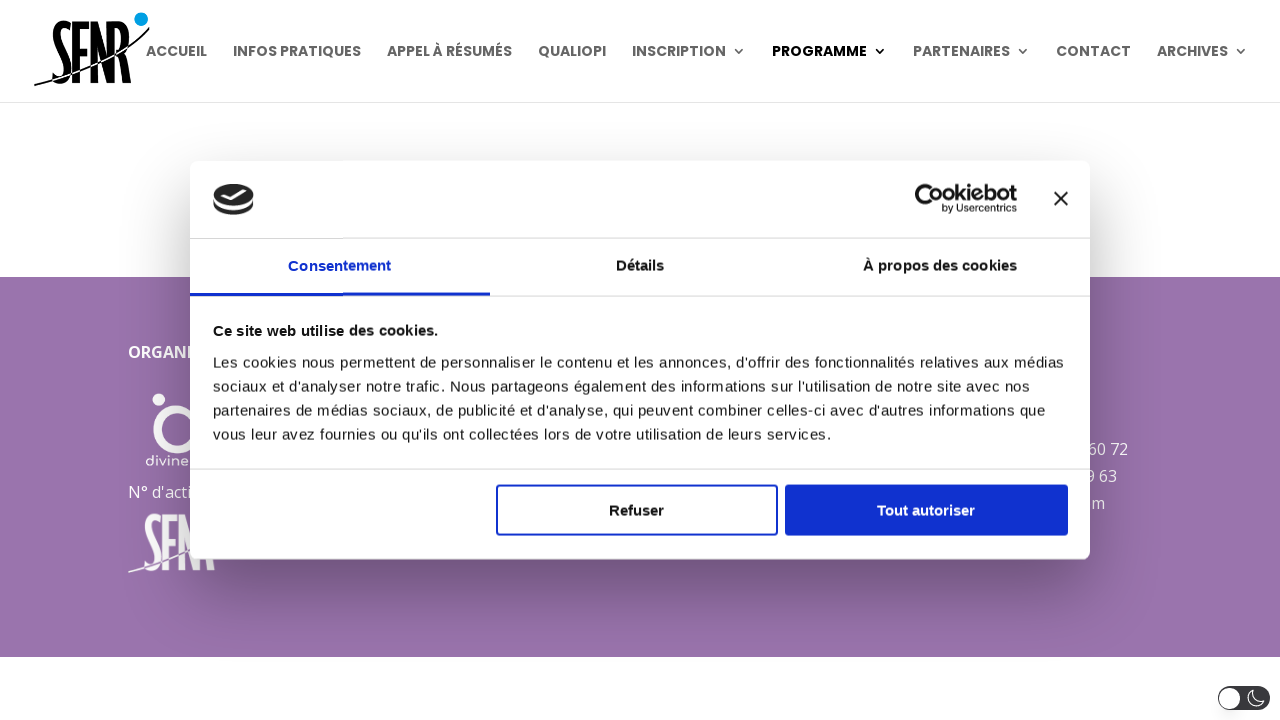

--- FILE ---
content_type: application/x-javascript
request_url: https://consentcdn.cookiebot.com/consentconfig/bea6186c-da33-41ae-bc1a-c45a916d12f4/sfnrcongres.fr/configuration.js
body_size: 592
content:
CookieConsent.configuration.tags.push({id:53385005,type:"script",tagID:"",innerHash:"",outerHash:"",tagHash:"13491634045531",url:"https://www.googletagmanager.com/gtag/js?id=G-5VHP34MSGT",resolvedUrl:"https://www.googletagmanager.com/gtag/js?id=G-5VHP34MSGT",cat:[3]});CookieConsent.configuration.tags.push({id:53385006,type:"script",tagID:"",innerHash:"",outerHash:"",tagHash:"10034181833264",url:"https://consent.cookiebot.com/uc.js",resolvedUrl:"https://consent.cookiebot.com/uc.js",cat:[1]});CookieConsent.configuration.tags.push({id:53385007,type:"script",tagID:"",innerHash:"",outerHash:"",tagHash:"7223563172497",url:"https://www.googletagmanager.com/gtag/js?id=G-E619R7HRJ5",resolvedUrl:"https://www.googletagmanager.com/gtag/js?id=G-E619R7HRJ5",cat:[3]});

--- FILE ---
content_type: application/javascript
request_url: https://sfnrcongres.fr/wp-content/plugins/responsive-table-for-divi/assets/datatable/js/natural.js?ver=2.3.0
body_size: 1595
content:
/**
 * Data can often be a complicated mix of numbers and letters (file names
 * are a common example) and sorting them in a natural manner is quite a
 * difficult problem.
 * 
 * Fortunately a deal of work has already been done in this area by other
 * authors - the following plug-in uses the [naturalSort() function by Jim
 * Palmer](http://www.overset.com/2008/09/01/javascript-natural-sort-algorithm-with-unicode-support) to provide natural sorting in DataTables.
 *
 *  @name Natural sorting
 *  @summary Sort data with a mix of numbers and letters _naturally_.
 *  @author [Jim Palmer](http://www.overset.com/2008/09/01/javascript-natural-sort-algorithm-with-unicode-support)
 *  @author [Michael Buehler] (https://github.com/AnimusMachina)
 *
 *  @example
 *    $('#example').dataTable( {
 *       columnDefs: [
 *         { type: 'natural', targets: 0 }
 *       ]
 *    } );
 *
 *    Html can be stripped from sorting by using 'natural-nohtml' such as
 *
 *    $('#example').dataTable( {
 *       columnDefs: [
 *    	   { type: 'natural-nohtml', targets: 0 }
 *       ]
 *    } );
 *
 */

(function() {

/*
 * Natural Sort algorithm for Javascript - Version 0.7 - Released under MIT license
 * Author: Jim Palmer (based on chunking idea from Dave Koelle)
 * Contributors: Mike Grier (mgrier.com), Clint Priest, Kyle Adams, guillermo
 * See: http://js-naturalsort.googlecode.com/svn/trunk/naturalSort.js
 */
function naturalSort (a, b, html) {
		// Dieser Abschnitt wird verwendet um die Preise im schweizer Format richtig zu ordnen - (Suter Software)
		a = a.split("'").join(""); //get rid of all apostrophes;
		b = b.split("'").join(""); //get rid of all apostrophes;
	
	var re = /(^-?[0-9]+(\.?[0-9]*)[df]?e?[0-9]?%?$|^0x[0-9a-f]+$|[0-9]+)/gi,
		sre = /(^[ ]*|[ ]*$)/g,
		dre = /(^([\w ]+,?[\w ]+)?[\w ]+,?[\w ]+\d+:\d+(:\d+)?[\w ]?|^\d{1,4}[\/\-]\d{1,4}[\/\-]\d{1,4}|^\w+, \w+ \d+, \d{4})/,
		hre = /^0x[0-9a-f]+$/i,
		ore = /^0/,
		htmre = /(<([^>]+)>)/ig,
		// convert all to strings and trim()
		x = a.toString().replace(sre, '') || '',
		y = b.toString().replace(sre, '') || '';
		// remove html from strings if desired
		if (!html) {
			x = x.replace(htmre, '');
			y = y.replace(htmre, '');
		}
		// chunk/tokenize
	var	xN = x.replace(re, '\0$1\0').replace(/\0$/,'').replace(/^\0/,'').split('\0'),
		yN = y.replace(re, '\0$1\0').replace(/\0$/,'').replace(/^\0/,'').split('\0'),
		// numeric, hex or date detection
		xD = parseInt(x.match(hre), 10) || (xN.length !== 1 && x.match(dre) && Date.parse(x)),
		yD = parseInt(y.match(hre), 10) || xD && y.match(dre) && Date.parse(y) || null;

	// first try and sort Hex codes or Dates
	if (yD) {
		if ( xD < yD ) {
			return -1;
		}
		else if ( xD > yD )	{
			return 1;
		}
	}

	// natural sorting through split numeric strings and default strings
	for(var cLoc=0, numS=Math.max(xN.length, yN.length); cLoc < numS; cLoc++) {
		// find floats not starting with '0', string or 0 if not defined (Clint Priest)
		var oFxNcL = !(xN[cLoc] || '').match(ore) && parseFloat(xN[cLoc], 10) || xN[cLoc] || 0;
		var oFyNcL = !(yN[cLoc] || '').match(ore) && parseFloat(yN[cLoc], 10) || yN[cLoc] || 0;
		// handle numeric vs string comparison - number < string - (Kyle Adams)
		if (isNaN(oFxNcL) !== isNaN(oFyNcL)) {
			// we have to reverse this logic for the display of the floors in the "Wohungsfinder" (EG, 1, 2 etc.) - (Suter Software)
			//return (isNaN(oFxNcL)) ? 1 : -1;
			return (isNaN(oFxNcL)) ? -1 : 1;
		}
		// rely on string comparison if different types - i.e. '02' < 2 != '02' < '2'
		else if (typeof oFxNcL !== typeof oFyNcL) {
			oFxNcL += '';
			oFyNcL += '';
		}
		if (oFxNcL < oFyNcL) {
			return -1;
		}
		if (oFxNcL > oFyNcL) {
			return 1;
		}
	}
	return 0;
}
	

jQuery.extend( jQuery.fn.dataTableExt.oSort, {
	"natural-asc": function ( a, b ) {
		return naturalSort(a,b,true);
	},

	"natural-desc": function ( a, b ) {
		return naturalSort(a,b,true) * -1;
	},

	"natural-nohtml-asc": function( a, b ) {
		return naturalSort(a,b,false);
	},

	"natural-nohtml-desc": function( a, b ) {
		return naturalSort(a,b,false) * -1;
	},

	"natural-ci-asc": function( a, b ) {
		a = a.toString().toLowerCase();
		b = b.toString().toLowerCase();

		return naturalSort(a,b,true);
	},

	"natural-ci-desc": function( a, b ) {
		a = a.toString().toLowerCase();
		b = b.toString().toLowerCase();

		return naturalSort(a,b,true) * -1;
	}
} );

}());
